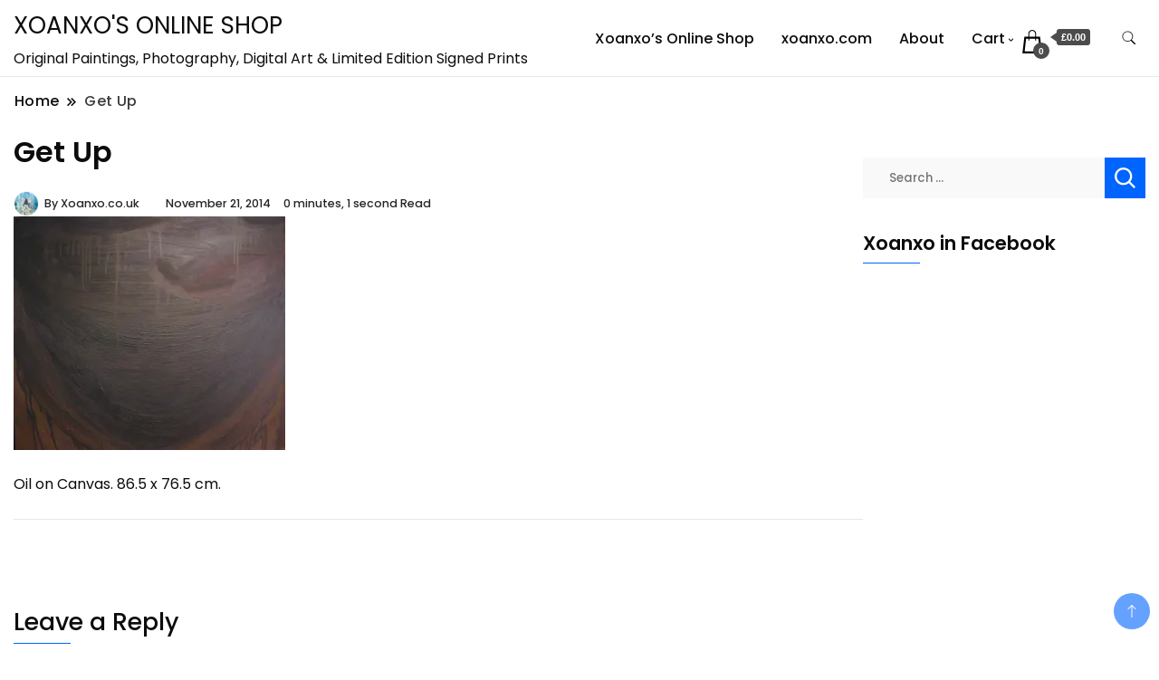

--- FILE ---
content_type: text/css
request_url: https://www.xoanxo.co.uk/wp-content/themes/store-woocommerce/style.css?ver=6.8.3
body_size: 1840
content:
/*
Theme Name: Store WooCommerce
Template: best-shop
Author: gradientthemes
Author URI: https://gradientthemes.com/
Version: 1.0.1
Requires PHP: 5.6
Tested up to: 6.7
Description: Store WooCommerce is a fast, clean, multipurpose modern-looking responsive theme supports popular page builders like Elementor web site builder, Visual Composer, Beaver Builder, SiteOrigin, Divi, Brizy, WP Bakery page builder etc. Store WooCommerce is compatible with YITH WooCommerce Wishlist, YITH WooCommerce Compare, WooCommerce Variation Swatches, Multi step checkout, WooCommerce booking, AJAX search and other popular plugins. The theme is SEO friendly, WPML and RTL ready. Documentation: https://www.gradientthemes.com
Tags: blog, one-column, two-columns,three-columns, right-sidebar, left-sidebar, grid-layout, sticky-Post, footer-widgets,custom-background, custom-header, custom-colors, custom-logo, custom-menu, featured-images, threaded-comments, translation-ready, full-width-template, rtl-language-support, theme-options, e-commerce, food-and-drink
License: GNU General Public License v3 or later
License URI: http://www.gnu.org/licenses/gpl-3.0.html
Text Domain: store-woocommerce
*
*/


  /************* * Preloader * *************/
  .preloader-center {
   display: flex;
   text-align: center;
   justify-content: center;
   align-items: center;
   min-height: 100vh;
   background-color: var(--glb-primary-color);
   position: fixed;
   left: 0;
   right: 0;
   top: 0;
   height: 100%;
   z-index: 9999;
  }

  .preloader-ring {
   position: absolute;
   width: 200px;
   height: 200px;
   border-radius: 50%;
   animation: preloader-ring 2s linear infinite;
  }

  .preloader-ring:before {
   position: absolute;
   content: '';
   left: 0;
   top: 0;
   height: 100%;
   width: 100%;
   border-radius: 50%;
   box-shadow: 0 0 5px rgba(255, 255, 255, .3);
  }

  .preloader-center span {
   color: #8e8c8c;
   font-size: 20px;
   text-transform: uppercase;
   letter-spacing: 1px;
   line-height: 200px;
   animation: text 3s ease-in-out infinite;
  }

  @keyframes preloader-ring {
   0% {
      transform: rotate(0deg);
      box-shadow: 1px 5px 2px #e65c00;
   }

   50% {
      transform: rotate(180deg);
      box-shadow: 1px 5px 2px #18b201;
   }

   100% {
      transform: rotate(360deg);
      box-shadow: 1px 5px 2px #0456c8;
   }
  }

  @keyframes text {
   50% {
      color: black;
   }
  }

  .container .footer-newsletter-section .blossomthemes-email-newsletter-wrapper {
   background: transparent;
   color: #ffffff;
   padding-top: 25px;
   padding-bottom: 25px;
  }

  section.newsletter-section .dt-newsletter-wrapper {
   -webkit-box-pack: justify;
   -ms-flex-pack: justify;
   -webkit-justify-content: space-between;
   -moz-justify-content: space-between;
   justify-content: space-between;
   -webkit-flex-wrap: wrap;
   -moz-flex-wrap: wrap;
   -ms-flex-wrap: wrap;
   flex-wrap: wrap;
   background-color: transparent;
   margin: 0;
   border-radius: 0px;
  }

  section.newsletter-section .dt-newsletter-wrapper .blossomthemes-email-newsletter-wrapper .text-holder span,
  section.newsletter-section .dt-newsletter-wrapper .blossomthemes-email-newsletter-wrapper>form>label .text {
   color: var(--footer-text-color);
  }



/************** * Custom widget * ************/
  .custom_product_widget .woocommerce-ordering {
   display: none;
  }

  .custom_product_widget .woocommerce-result-count {
   font-size: 0.9em;
   margin-bottom: 10px;
   margin-top: 0.5em;
   font-style: italic;
  }

  .custom_product_widget .woocommerce nav.woocommerce-pagination .page-numbers li,
  .custom_product_widget .woocommerce nav.woocommerce-pagination .page-numbers li a,
  .custom_product_widget .woocommerce nav.woocommerce-pagination .page-numbers li span.page-numbers {
   line-height: 10px;
   height: 25px;
   width: 25px;
   border: initial;
   font-size: 14px;
  }

  .custom_product_widget .woocommerce a.added_to_cart {
   padding-top: .0em;
   padding-bottom: 10px;
  }

  /* * Slow motion zoom container */
  .custom_product_widget li,
  .woocommerce ul.products li {
   transition: transform .9s;
  }

  /* * The Transformation */
  .custom_product_widget li:hover,
  .woocommerce ul.products li:hover {
   -ms-transform: scale(1.04);
   /* IE 9 */
   -webkit-transform: scale(1.04);
   /* Safari 3-8 */
   transform: scale(1.04);
  }

  .hover-area .yith-wcwl-wishlistexistsbrowse {
   display: none;
  }

  .page .entry-content li a,
  .page .comments-list .comment-meta-data a {
   text-decoration: underline;
  }



  /*********************** * Accessibility ready * ***********************/
  .comment-content a {
   text-decoration: underline;
  }

  #secondary .widget a,
  #primary .page .entry-content table a {
   color: var(--glb-primary-color);
  }

  #secondary .widget a:hover,
  #primary .page .entry-content table a:hover {
   color: var(--glb-secondary-color);
  }

  #primary .page .entry-content table a {
   text-decoration: underline;
  }

  .page .entry-content li a,
  .page .comments-list .comment-meta-data a,
  .comments-area .comment-respond a,
  .post .entry-content  a {
   text-decoration: underline;
  }


  /* Fix for currency symbol issues */
  .woocommerce-Price-currencySymbol,
  .amount-cart {
   font-family: "Source Sans Pro", "HelveticaNeue-Light", "Helvetica Neue Light", "Helvetica Neue", Helvetica, Arial, "Lucida Grande", sans-serif;
  }



